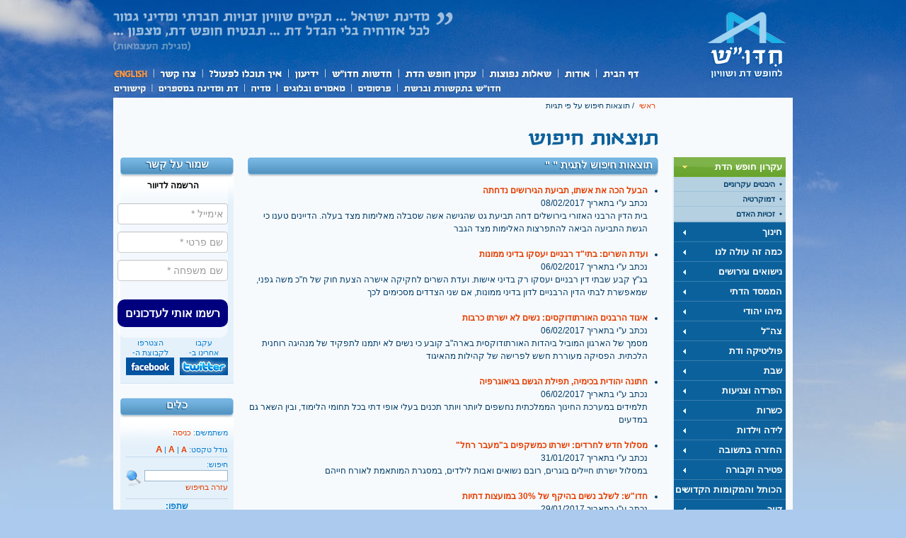

--- FILE ---
content_type: text/html; charset=utf-8
request_url: https://hiddush.org.il/Tags.aspx?tag=%20&p=27
body_size: 100832
content:

<!DOCTYPE html PUBLIC "-//W3C//DTD XHTML 1.0 Transitional//EN" "http://www.w3.org/TR/xhtml1/DTD/xhtml1-transitional.dtd">
<html xmlns="http://www.w3.org/1999/xhtml">
<head><title>
	חדו&quot;ש
</title><meta http-equiv="Content-Type" content="text/html; charset=utf-8"><meta http-equiv="CACHE-CONTROL" content="Public"><meta id="_ctl0_metaExpire" http-equiv="EXPIRES" content="יום ה, 22 ינו 2026 20:32:31 GMT"><link id="_ctl0_styles1" rel="stylesheet" type="text/css" href="styles/hiddush-he.css" /><link id="_ctl0_styles2" rel="alternate stylesheet" type="text/css" title="medium" href="styles/hiddush-he-m.css" /><link id="_ctl0_styles3" rel="alternate stylesheet" type="text/css" title="large" href="styles/hiddush-he-l.css" /><link id="_ctl0_fcImg" rel="image_src" href="//hiddush.org.il/images/hiddush-logo-white-bg-100x77.gif" /><link id="_ctl0_styles5" rel="stylesheet" type="text/css" href="styles/start/jquery-ui-1.7.2.custom.css" /><link id="_ctl0_styles6" rel="stylesheet" type="text/css" href="styles/audioplayer-he.css" />

    <script type="text/javascript" src="scripts/jquery.tools.min.js"></script>

    <script type="text/javascript" src="scripts/jcarousellite_1.0.1c4.js"></script>

    <script type="text/javascript" src="scripts/jquery.youtubeplaylist.js"></script>

    <script type="text/javascript" src="scripts/jquery.msAccordion.compressed.js"></script>

    <script type="text/javascript" src="scripts/jquery-ui-1.7.2.custom.min.js"></script>

    <script type="text/javascript" src="scripts/styleswitcher.js"></script>
    <script type="text/javascript" src="scripts/hiddush.js"></script>

    <!--script type="text/javascript" src="http://getfirebug.com/releases/lite/1.2/firebug-lite-compressed.js"></script-->
    <!--[if lte IE 7]>
    <script type="text/javascript" src="scripts/DD_belatedPNG_0.0.8a-min.js"></script>
    <script type="text/javascript">
    DD_belatedPNG.fix('.png_bg');
    </script>
    <![endif]-->
    
    
    <style type="text/css">
        .adminMenuItem
        {
            padding-top: 5px;
            padding-bottom: 5px;
        }
        .adminMenuItem table
        {
            /*background-color: White;*/
        }
        .adminMenuItem td
        {
            background-color: Black;
            padding: 5px;
        }
        .adminMenuItem a:link
        {
            color: White;
        }
        .adminMenuItem a:active
        {
            color: White;
        }
        .adminMenuItem a:visited
        {
            color: White;
        }
        .adminMenuItem a:hover
        {
            color: Red;
        }
        /*MODAL STYLES START*/
        .olbgD
        {
            background-color: #000000;
        }
        .olcgD
        {
            background-color: #000000;
            text-align: center;
        }
        .olfgD
        {
            background-color: #ffffff;
            text-align: center;
        }
        .olcapD
        {
            font-weight: bold;
            color: #ffffff;
        }
        .olcloD
        {
            color: #bbddff;
            font-weight: bold;
        }
        .oltxtD
        {
            color: #000000;
        }
        /*MODAL STYLES END*/
    </style>
    <script type="text/javascript">$(function() {$("#side-menu").accordion({event: "mouseover",autoHeight: false,active: false});});</script><script type="text/javascript">$(function() {$("#faq").msAccordion({defaultid:-1, vertical:true}); });</script><script type="text/javascript">$(function() {$('.embed-button a').click(function() {$('.embed-cont').animate({opacity: 'toggle',height: 'toggle'}, 500, function() {if($('.embed-cont').css('display')=='block'){$('.embed-code').select();}$('.embed-button a').blur();});});});</script>
    
    <script type="text/javascript" src="Scripts/modal/overlibmws.js"></script>
    <script type="text/javascript" src="Scripts/modal/overlibmws_modal.js"></script>
    <script type="text/javascript" src="Scripts/modal/overlibmws_shadow.js"></script>
    <script type="text/javascript">
        function myDialogBox(message, caption) {
            var message = '<div style="padding: 10px;"><b>'
                    + caption
                    + '</b><hr style="display: block;" />'
                    + message
                    + '<br /><br /><input type="submit" onclick="cClick();return false;" value=" סגור "></div>';

            overlib(message, STICKY, caption, 'A STICKY', CLOSECLICK, CAPTIONPADDING, 4, TEXTPADDING, 10, BGCLASS, 'olbgD',
              CGCLASS, 'olcgD', CAPTIONFONTCLASS, 'olcapD', CLOSEFONTCLASS, 'olcloD',
              FGCLASS, 'olfgD', TEXTFONTCLASS, 'oltxtD',
              SHADOW, SHADOWCOLOR, '#113377', SHADOWOPACITY, 40,
              WRAP, STICKY, MODAL, MIDX, 0, MIDY, 0);
        }

        function doDelete(id) {
            window.open("backoffice/DeleteSigner.aspx?id=" + id, "delete", "width=1,height=1,top=-100,left=-100,toolbars=no");
        }
    </script>

</head>
<body>
    <form method="post" action="./Tags.aspx?tag=+&amp;p=27" language="javascript" onkeypress="javascript:return WebForm_FireDefaultButton(event, '_ctl0_btnSearch')" id="aspnetForm">
<div class="aspNetHidden">
<input type="hidden" name="__EVENTTARGET" id="__EVENTTARGET" value="" />
<input type="hidden" name="__EVENTARGUMENT" id="__EVENTARGUMENT" value="" />
<input type="hidden" name="__VIEWSTATE" id="__VIEWSTATE" value="/[base64]/Xl9eV16TXqV/[base64]/[base64]/[base64]/[base64]/[base64]/XkNeqX9eQ16nXqteVX9eq15HXmdei16pf15TXkteZ16jXldep15nXnV/[base64]/Xkdeq15nXk1/XqNeR16DXmdeZ151f15nXoteh16fXlV/[base64]/XlNeo15HXoNeZ151f15TXkNeV16jXqteV15PXlden16HXmdedX9eg16nXmdedX9ec15Bf15nXqdeo16rXlV/[base64]/Xkdeb15nXnteZ15Rf16rXpNeZ15zXql/XlNeS16nXnV/[base64]/XnNeX16jXk9eZ151f15nXqdeo16rXlV/Xm9ee16nXp9ek15nXnV/[base64]/[base64]/[base64]/igJNf15zXkF/[base64]/Xl9eo15PXmdedX9eg16LXpteo15Vf15vXqdeU16TXkteZ16DXlV/[base64]/Xl9eo15PXmV/XqteQ15XXoNeV16pf15PXqNeb15nXnV/[base64]/[base64]/XqdeS15nXkF/[base64]/[base64]/XqNeR16DXmdedX9ee15XXodee15vXmdedX9eg16TXodec15nXnV/[base64]/dGFnPSUyMCZwPTAiID4xPC9hPjxhIGhyZWY9IlRhZ3MuYXNweD90YWc9JTIwJnA9MSIgPjI8L2E+PGEgaHJlZj0iVGFncy5hc3B4P3RhZz0lMjAmcD0yIiA+MzwvYT48YSBocmVmPSJUYWdzLmFzcHg/dGFnPSUyMCZwPTMiID40PC9hPjxhIGhyZWY9IlRhZ3MuYXNweD90YWc9JTIwJnA9NCIgPjU8L2E+PGEgaHJlZj0iVGFncy5hc3B4P3RhZz0lMjAmcD01IiA+NjwvYT48YSBocmVmPSJUYWdzLmFzcHg/dGFnPSUyMCZwPTYiID43PC9hPjxhIGhyZWY9IlRhZ3MuYXNweD90YWc9JTIwJnA9NyIgPjg8L2E+PGEgaHJlZj0iVGFncy5hc3B4P3RhZz0lMjAmcD04IiA+OTwvYT48YSBocmVmPSJUYWdzLmFzcHg/dGFnPSUyMCZwPTkiID4xMDwvYT48YSBocmVmPSJUYWdzLmFzcHg/dGFnPSUyMCZwPTEwIiA+MTE8L2E+PGEgaHJlZj0iVGFncy5hc3B4P3RhZz0lMjAmcD0xMSIgPjEyPC9hPjxhIGhyZWY9IlRhZ3MuYXNweD90YWc9JTIwJnA9MTIiID4xMzwvYT48YSBocmVmPSJUYWdzLmFzcHg/dGFnPSUyMCZwPTEzIiA+MTQ8L2E+PGEgaHJlZj0iVGFncy5hc3B4P3RhZz0lMjAmcD0xNCIgPjE1PC9hPjxhIGhyZWY9IlRhZ3MuYXNweD90YWc9JTIwJnA9MTUiID4xNjwvYT48YSBocmVmPSJUYWdzLmFzcHg/dGFnPSUyMCZwPTE2IiA+MTc8L2E+PGEgaHJlZj0iVGFncy5hc3B4P3RhZz0lMjAmcD0xNyIgPjE4PC9hPjxhIGhyZWY9IlRhZ3MuYXNweD90YWc9JTIwJnA9MTgiID4xOTwvYT48YSBocmVmPSJUYWdzLmFzcHg/dGFnPSUyMCZwPTE5IiA+MjA8L2E+PGEgaHJlZj0iVGFncy5hc3B4P3RhZz0lMjAmcD0yMCIgPjIxPC9hPjxhIGhyZWY9IlRhZ3MuYXNweD90YWc9JTIwJnA9MjEiID4yMjwvYT48YSBocmVmPSJUYWdzLmFzcHg/dGFnPSUyMCZwPTIyIiA+MjM8L2E+PGEgaHJlZj0iVGFncy5hc3B4P3RhZz0lMjAmcD0yMyIgPjI0PC9hPjxhIGhyZWY9IlRhZ3MuYXNweD90YWc9JTIwJnA9MjQiID4yNTwvYT48YSBocmVmPSJUYWdzLmFzcHg/[base64]/dGFnPSUyMCZwPTMwIiA+MzE8L2E+PGEgaHJlZj0iVGFncy5hc3B4P3RhZz0lMjAmcD0zMSIgPjMyPC9hPjxhIGhyZWY9IlRhZ3MuYXNweD90YWc9JTIwJnA9MzIiID4zMzwvYT48YSBocmVmPSJUYWdzLmFzcHg/dGFnPSUyMCZwPTMzIiA+MzQ8L2E+PGEgaHJlZj0iVGFncy5hc3B4P3RhZz0lMjAmcD0zNCIgPjM1PC9hPjxhIGhyZWY9IlRhZ3MuYXNweD90YWc9JTIwJnA9MzUiID4zNjwvYT48YSBocmVmPSJUYWdzLmFzcHg/dGFnPSUyMCZwPTM2IiA+Mzc8L2E+PGEgaHJlZj0iVGFncy5hc3B4P3RhZz0lMjAmcD0zNyIgPjM4PC9hPjxhIGhyZWY9IlRhZ3MuYXNweD90YWc9JTIwJnA9MzgiID4zOTwvYT48YSBocmVmPSJUYWdzLmFzcHg/dGFnPSUyMCZwPTM5IiA+NDA8L2E+PGEgaHJlZj0iVGFncy5hc3B4P3RhZz0lMjAmcD00MCIgPjQxPC9hPjxhIGhyZWY9IlRhZ3MuYXNweD90YWc9JTIwJnA9NDEiID40MjwvYT48YSBocmVmPSJUYWdzLmFzcHg/dGFnPSUyMCZwPTQyIiA+NDM8L2E+PGEgaHJlZj0iVGFncy5hc3B4P3RhZz0lMjAmcD00MyIgPjQ0PC9hPjxhIGhyZWY9IlRhZ3MuYXNweD90YWc9JTIwJnA9NDQiID40NTwvYT48YSBocmVmPSJUYWdzLmFzcHg/dGFnPSUyMCZwPTQ1IiA+NDY8L2E+PGEgaHJlZj0iVGFncy5hc3B4P3RhZz0lMjAmcD00NiIgPjQ3PC9hPjxhIGhyZWY9IlRhZ3MuYXNweD90YWc9JTIwJnA9NDciID40ODwvYT48YSBocmVmPSJUYWdzLmFzcHg/dGFnPSUyMCZwPTQ4IiA+NDk8L2E+PGEgaHJlZj0iVGFncy5hc3B4P3RhZz0lMjAmcD00OSIgPjUwPC9hPjxhIGhyZWY9IlRhZ3MuYXNweD90YWc9JTIwJnA9NTAiID41MTwvYT48YSBocmVmPSJUYWdzLmFzcHg/dGFnPSUyMCZwPTUxIiA+NTI8L2E+PGEgaHJlZj0iVGFncy5hc3B4P3RhZz0lMjAmcD01MiIgPjUzPC9hPjxhIGhyZWY9IlRhZ3MuYXNweD90YWc9JTIwJnA9NTMiID41NDwvYT48YSBocmVmPSJUYWdzLmFzcHg/dGFnPSUyMCZwPTU0IiA+NTU8L2E+PGEgaHJlZj0iVGFncy5hc3B4P3RhZz0lMjAmcD01NSIgPjU2PC9hPjxhIGhyZWY9IlRhZ3MuYXNweD90YWc9JTIwJnA9NTYiID41NzwvYT48YSBocmVmPSJUYWdzLmFzcHg/dGFnPSUyMCZwPTU3IiA+NTg8L2E+PGEgaHJlZj0iVGFncy5hc3B4P3RhZz0lMjAmcD01OCIgPjU5PC9hPjxhIGhyZWY9IlRhZ3MuYXNweD90YWc9JTIwJnA9NTkiID42MDwvYT48YSBocmVmPSJUYWdzLmFzcHg/dGFnPSUyMCZwPTYwIiA+NjE8L2E+PGEgaHJlZj0iVGFncy5hc3B4P3RhZz0lMjAmcD02MSIgPjYyPC9hPjxhIGhyZWY9IlRhZ3MuYXNweD90YWc9JTIwJnA9NjIiID42MzwvYT48YSBocmVmPSJUYWdzLmFzcHg/dGFnPSUyMCZwPTYzIiA+NjQ8L2E+PGEgaHJlZj0iVGFncy5hc3B4P3RhZz0lMjAmcD02NCIgPjY1PC9hPjxhIGhyZWY9IlRhZ3MuYXNweD90YWc9JTIwJnA9NjUiID42NjwvYT48YSBocmVmPSJUYWdzLmFzcHg/dGFnPSUyMCZwPTY2IiA+Njc8L2E+PGEgaHJlZj0iVGFncy5hc3B4P3RhZz0lMjAmcD02NyIgPjY4PC9hPjxhIGhyZWY9IlRhZ3MuYXNweD90YWc9JTIwJnA9NjgiID42OTwvYT48YSBocmVmPSJUYWdzLmFzcHg/dGFnPSUyMCZwPTY5IiA+NzA8L2E+PGEgaHJlZj0iVGFncy5hc3B4P3RhZz0lMjAmcD03MCIgPjcxPC9hPjxhIGhyZWY9IlRhZ3MuYXNweD90YWc9JTIwJnA9NzEiID43MjwvYT48YSBocmVmPSJUYWdzLmFzcHg/dGFnPSUyMCZwPTcyIiA+NzM8L2E+PGEgaHJlZj0iVGFncy5hc3B4P3RhZz0lMjAmcD03MyIgPjc0PC9hPjxhIGhyZWY9IlRhZ3MuYXNweD90YWc9JTIwJnA9NzQiID43NTwvYT48YSBocmVmPSJUYWdzLmFzcHg/dGFnPSUyMCZwPTc1IiA+NzY8L2E+PGEgaHJlZj0iVGFncy5hc3B4P3RhZz0lMjAmcD03NiIgPjc3PC9hPjxhIGhyZWY9IlRhZ3MuYXNweD90YWc9JTIwJnA9NzciID43ODwvYT48YSBocmVmPSJUYWdzLmFzcHg/dGFnPSUyMCZwPTc4IiA+Nzk8L2E+PGEgaHJlZj0iVGFncy5hc3B4P3RhZz0lMjAmcD03OSIgPjgwPC9hPjxhIGhyZWY9IlRhZ3MuYXNweD90YWc9JTIwJnA9ODAiID44MTwvYT48YSBocmVmPSJUYWdzLmFzcHg/dGFnPSUyMCZwPTgxIiA+ODI8L2E+PGEgaHJlZj0iVGFncy5hc3B4P3RhZz0lMjAmcD04MiIgPjgzPC9hPjxhIGhyZWY9IlRhZ3MuYXNweD90YWc9JTIwJnA9ODMiID44NDwvYT48YSBocmVmPSJUYWdzLmFzcHg/dGFnPSUyMCZwPTg0IiA+ODU8L2E+PGEgaHJlZj0iVGFncy5hc3B4P3RhZz0lMjAmcD04NSIgPjg2PC9hPjxhIGhyZWY9IlRhZ3MuYXNweD90YWc9JTIwJnA9ODYiID44NzwvYT48YSBocmVmPSJUYWdzLmFzcHg/dGFnPSUyMCZwPTg3IiA+ODg8L2E+PGEgaHJlZj0iVGFncy5hc3B4P3RhZz0lMjAmcD04OCIgPjg5PC9hPjxhIGhyZWY9IlRhZ3MuYXNweD90YWc9JTIwJnA9ODkiID45MDwvYT48YSBocmVmPSJUYWdzLmFzcHg/dGFnPSUyMCZwPTkwIiA+OTE8L2E+PGEgaHJlZj0iVGFncy5hc3B4P3RhZz0lMjAmcD05MSIgPjkyPC9hPjxhIGhyZWY9IlRhZ3MuYXNweD90YWc9JTIwJnA9OTIiID45MzwvYT48YSBocmVmPSJUYWdzLmFzcHg/dGFnPSUyMCZwPTkzIiA+OTQ8L2E+PGEgaHJlZj0iVGFncy5hc3B4P3RhZz0lMjAmcD05NCIgPjk1PC9hPjxhIGhyZWY9IlRhZ3MuYXNweD90YWc9JTIwJnA9OTUiID45NjwvYT48YSBocmVmPSJUYWdzLmFzcHg/dGFnPSUyMCZwPTk2IiA+OTc8L2E+PGEgaHJlZj0iVGFncy5hc3B4P3RhZz0lMjAmcD05NyIgPjk4PC9hPjxhIGhyZWY9IlRhZ3MuYXNweD90YWc9JTIwJnA9OTgiID45OTwvYT48YSBocmVmPSJUYWdzLmFzcHg/[base64]/[base64]/Xl9eV16TXqV/[base64]" />
</div>

<script type="text/javascript">
<!--
var theForm = document.forms['aspnetForm'];
if (!theForm) {
    theForm = document.aspnetForm;
}
function __doPostBack(eventTarget, eventArgument) {
    if (!theForm.onsubmit || (theForm.onsubmit() != false)) {
        theForm.__EVENTTARGET.value = eventTarget;
        theForm.__EVENTARGUMENT.value = eventArgument;
        theForm.submit();
    }
}
// -->
</script>


<script src="/WebResource.axd?d=dIhr-fjc6huwlp6by-xVk08CaANFR7Z_oyr7zkBV2dNz6B-nzSoL1htwz0nO8aSH4IsJ2-y3upwkkq0ASZp0M8wGZGxuEUwtPnK890_rIWk1&amp;t=637823437837077270" type="text/javascript"></script>


<script src="/ScriptResource.axd?d=VESNMwbsauxZ8nBNDPLepvhp06_oTNW0PQsyazb4LhxYOVUraecprL6-aX01fFwAKbQKZrHq4h5YofqWJQuLR1InYk3y_d3sWABY3lZ5cjXQuVueF7VGUG4cjFfD479T7Fua22RfxKPMZM1ZeHvZzGXRO8i46t2buDLXdfwQPVo1&amp;t=ffffffffaa493ab8" type="text/javascript"></script>
<script src="/WebResource.axd?d=WLIgHaZ3NTlXl_kRtHY12_lj_gTdpSb_ww8RtTKpf3bC7s4_3P-HoFNAXaN_1Rtk3oLl15s112GbTdBRglyzNl6nDMEkwQ0TxvjoAOfcp1Q1&amp;t=637823437837077270" type="text/javascript"></script>
<div class="aspNetHidden">

	<input type="hidden" name="__VIEWSTATEGENERATOR" id="__VIEWSTATEGENERATOR" value="F615516D" />
	<input type="hidden" name="__SCROLLPOSITIONX" id="__SCROLLPOSITIONX" value="0" />
	<input type="hidden" name="__SCROLLPOSITIONY" id="__SCROLLPOSITIONY" value="0" />
</div>
    

    <a name="top" id="top"></a>
    <div id="wrapper">
        <div id="header">
            <div id="logo">
                <a href="https://www.hiddush.org.il/" id="_ctl0_homeLink" title="לדף הבית">לדף הבית</a></div>
            <div id="quote-top" class="png_bg">
                &quot;The State of Israel ... will ensure complete equality of social and political
                rights of all its inhabitants irrespective of religion ... it will guarantee freedom
                of religion and conscience.&quot; - May 1948)</div>
            <!-- main navigation -->
            <div id="nav">
                <ul>
                    <li id="nav-home"><a href="https://www.hiddush.org.il/" id="_ctl0_menuMain1">דף הבית</a></li>
                    <li id="nav-about"><a href="about.aspx" id="_ctl0_menuMain2">אודות</a>
                        <ul id="_ctl0_menuAbout">
                        <li><a href="aboutsub.aspx?aid=1154">מהי חדו"ש?</a></li><li><a href="aboutsub.aspx?aid=1204">קורות חיים</a></li></ul>
                    </li>
                    <li id="nav-faq"><a href="faq.aspx?aid=1276" id="_ctl0_menuMain3">שאלות נפוצות</a>
                        <ul id="_ctl0_menuFaq">
                        <li><a href="faq.aspx?aid=1276">שאלות על חדו"ש</a></li><li><a href="faq.aspx?aid=1366">שאלות בנושא חופש דת</a></li><li><a href="faq.aspx?aid=1513">שאלות בנושא השוויון בנטל</a></li></ul>
                    </li>
                    <li id="nav-freedom"><a href="ערוץ-1-0-עקרון_חופש_הדת.aspx" id="_ctl0_menuMain4">עקרון חופש
                        הדת</a>
                        <ul id="_ctl0_menuFreedom">
                        <li><a href="תתערוץ-4-0-היבטים_עקרוניים.aspx">היבטים עקרוניים</a></li><li><a href="תתערוץ-6-0-דמוקרטיה.aspx">דמוקרטיה</a></li><li><a href="תתערוץ-5-0-זכויות_האדם.aspx">זכויות האדם</a></li></ul>
                    </li>
                    <li id="nav-news"><a href="whatsnew.aspx" id="_ctl0_menuMain5">חדשות חדו''ש</a>
                        <ul id="_ctl0_menuWhatsNew">
                        <li><a href="WhatsNewsub.aspx?aid=1281">פעולות חדו"ש</a></li><li><a href="WhatsNewsub.aspx?aid=1284">סיפורים עם חדו"ש</a></li><li><a href="WhatsNewsub.aspx?aid=1491">עמדות חדו"ש</a></li></ul>
                    </li>
                    <li id="nav-newsletter"><a href="http://hosted.verticalresponse.com/577764/c559a9c6a4/TEST/TEST/" id="_ctl0_menuMain6" target="_blank">ידיעון</a>
                        <ul>
                            <li><a href="http://hosted.verticalresponse.com/577764/c559a9c6a4/TEST/TEST/" id="_ctl0_menuMain6a" target="_blank">הידיעון האחרון</a></li>
                            <li><a href="Newsletters.aspx" id="_ctl0_menuMain6b">ארכיון ידיעונים</a></li>
                        </ul>
                    </li>
                    <li id="nav-action"><a href="actions.aspx" id="_ctl0_menuMain7">איך תוכל לפעול?</a>
                        <ul id="_ctl0_menuActions">
                        <li><a href="ActionAct.aspx">הביעו את עמדתכם</a></li><li><a href="ActionDonate.aspx">תרמו לחדו"ש</a></li><li><a href="ActionVolunteer.aspx">התנדבו</a></li><li><a href="ActionWidget.aspx">התקנת ה-widget של חדו"ש</a></li><li><a href="ActionBlogers.aspx">בלוגרים תומכי חדו''ש</a></li><li><a href="ActionTell.aspx">ספרו את סיפורכם / הביעו את דעתכם</a></li><li><a href="ActionPetitions.aspx">עצומות</a></li><li><a href="ActionHazon.aspx">חתמו על החזון</a></li><li><a href="ActionSend.aspx">שלחו לחבריכם</a></li></ul>
                    </li>
                    <li id="nav-contact"><a href="contact.aspx" id="_ctl0_menuMain8">צור קשר</a></li>
                    <li id="nav-english"><a href="https://hiddush.org/" id="_ctl0_menuMain9">English</a></li>
                </ul>
            </div>
            <!-- sub menu -->
            <div id="sub-nav">
                <ul>
                    <li id="sub-nav-press"><a href="press.aspx" id="_ctl0_menuSubMain1">חדו"ש בתקשורת
                        וברשת</a>
                        <ul>
                            <li><a href="press.aspx" id="_ctl0_menuSubMain1a">חדו"ש בתקשורת</a></li>
                            <li><a href="forum.aspx">הפורומים של חדו"ש</a></li>
                            <li><a href="http://www.facebook.com/hiddush.org.il" target="_blank">חדו"ש בפייסבוק</a></li>
                            <li><a href="http://twitter.com/hiddush" target="_blank">חדו"ש בטוויטר</a></li>
                        </ul>        
                    </li>
                    <li id="sub-nav-publications"><a href="pubs.aspx" id="_ctl0_menuSubMain2">פרסומים</a>
                        <ul id="_ctl0_menuPubs">
                        <li><a href="pubssub.aspx?aid=1205">דוחות חדו"ש</a></li><li><a href="pubssub.aspx?aid=1466">מדד הדת והמדינה</a></li></ul>
                    </li>
                    <li id="sub-nav-articles"><a href="blogs.aspx" id="_ctl0_menuSubMain3">מאמרים
                        ובלוגים</a>
                        <ul id="_ctl0_menuBlogs">
                        <li><a href="blog.aspx?aid=1192">הבלוג של אורי רגב</a></li><li><a href="blog.aspx?aid=1519">מכתבים לחדו"ש</a></li><li><a href="http://blogs.haaretz.co.il/shaharilan" target="_blank">משגיח כשרות</a></li><li><a href="BlogsArticles.aspx">מאמרים</a></li><li><a href="BlogsPosts.aspx">פוסטים</a></li><li><a href="LinksBlogs.aspx">בלוגרים תומכי חדו"ש</a></li></ul>
                    </li>
                    <li id="sub-nav-media"><a href="Media.aspx" id="_ctl0_menuSubMain4">מדיה</a>
                        <ul>
                            <li><a href="MediaGallery.aspx" id="_ctl0_menuSubMain4a">גלריות</a></li>
                            <li><a href="MediaVideo.aspx" id="_ctl0_menuSubMain4b">וידאו</a></li>
                            <li><a href="MediaAudio.aspx" id="_ctl0_menuSubMain4c">אודיו</a></li>
                        </ul>
                    </li>
                    <li id="sub-nav-figures"><a href="MediaData.aspx" id="_ctl0_menuSubMain5">דת
                        ומדינה במספרים</a></li>
                    <li id="sub-nav-links"><a href="links.aspx" id="_ctl0_menuSubMain6">קישורים</a>
                        <ul id="_ctl0_menuLinks">
                        <li><a href="linkssub.aspx?aid=1306">חופש דת ושוויון בנטל</a></li><li><a href="linkssub.aspx?aid=1494">יהדות</a></li><li><a href="linkssub.aspx?aid=1305">תקשורת</a></li><li><a href="linkssub.aspx?aid=1307">ממשל</a></li><li><a href="linkssub.aspx?aid=1450">מפלגות וחברי כנסת</a></li><li><a href="linkssub.aspx?aid=1496">הממסד הדתי</a></li><li><a href="linkssub.aspx?aid=1498">מחקר</a></li></ul>
                    </li>
                </ul>
            </div>
        </div>
        
    



    <!-- Home Page Top Strip Start -->
    <div id="content-cont">
        <!-- header start-->
        <div id="page-header">
            <div id="breadcrumbs">
                <a href="https://www.hiddush.org.il/">ראשי</a> / תוצאות חיפוש על פי תגיות</div>
            <!--h2>אפליה עדתית</h2-->
            <div id="h1-cont">
                <img src="images/h1s/results.gif" width="290" height="30" alt="תוצאות חיפוש על פי תגיות" title="" /></div>
        </div>
        <!-- header end -->
        
<!-- Left Sidebar -->
<div id="left-sidebar">
    <!-- Blog -->
	
    <!-- BackStory -->
    
    <!-- Contact -->
    <div class="sidebar-box">
        <h3>
            שמור על קשר</h3>
        <div class="pad smalltext">
            


<!-- AT Popup 2024 BEGIN News letter ENG -->
<link href="//cdn-media.web-view.net/popups/style/v1/main_combined-rtl.css?v=2.0.8831.35016" rel="stylesheet" type="text/css" />
<div id="_atPopupSU" class="shown"><div class="bl-template row-fluid bl-content-removable popup-dir-rtl" id="template-body" data-page-width="550" data-new-from-template="false">
<!-- BEGIN TEMPLATE OUTER -->
<div class="bl-template-main-wrapper span12" id="bl_0" valign="top">
<!-- BEGIN TEMPLATE MARGIN (Outside Margin - Padding) -->
<div class="bl-template-margin span12" id="bl_1" valign="top">
<!-- BEGIN TEMPLATE WRAPPER (Background) -->
<div class="template-main-table bl-template-background span12" id="bl_2" valign="top">
<!-- BEGIN TEMPLATE CONTAINER (Border, Inner Padding) -->
<div class="bl-template-border span12" id="bl_3" valign="top">
<!-- BEGIN ZONES CONTAINER -->
<!--zone-marked-->
<div class="bl-zone bl-zone-dropable bl-zone-body row-fluid" id="bl_4" style="margin-top: 0px !important; background-color: transparent;" name="BodyZone" valign="top" height="">
<div class="bl-block bl-block-signupimagepage" id="bl_5" blocktype="signupimagepage" name="signupimagepage" style="width: 150px;"><div class="bl-block-content" contenteditable="false">
<div>
<div class="bl-block-content-table bl-block-dir-rtl span12">
<div class="bl-block-content-row bl-block-content-first-row bl-block-content-last-row span12" style="" data-bi="">
<div class="bl-block-content-row-inner span12" style="padding: 24px;"><div class="bl-block-content-column bl-block-content-new-column span12"><div class="bl-padding-columns bl-content-wrapper span12">
<div class="bl-signup-container block-align-right bk-image span6" at-form-width="6" style="border-color: #0000bf; padding: 23px; border-style: solid; border-width: 1px; border-radius: 12px; background-color: rgba(255, 255, 255, 0.498);" data-bi="url(https://cdn-media.web-view.net/i/xzxa3wsdsuac/logohiddush_uri(1).jpeg)">
<div class="bl-block-content-item bl-block-content-item-text bl-block-content-item-title" data-gramm="false">
	<div style="text-align: center;"><span style="font-size:12px;">
		<span style="color:#000000;"><b>הרשמה לדיוור</b></font></span></span>
	</div>
</div>


<div class="bl-block-content-item bl-block-content-item-signupfieldpage bl-content-item-unremovable fields-right" style="text-align: center; margin-bottom: 16px; " data-is-auto-fill="true">
	<input type="text" maxlength="50" class="signup-field span12 first-input" readonly="readonly" data-field-type="email" data-field-source="Email" data-mandatory="true" placeholder="אימייל *" data-field-validation-msg="הערך שהוכנס בשדה זה אינו תקין" data-hidden="false" data-custom-values="" data-input-type="text" data-field-validation-empty-msg="שדה חובה" data-tag="undefined">
	<input type="text" maxlength="50" class="signup-field span12" readonly="readonly" data-field-type="text" data-field-source="FirstName" data-mandatory="true" placeholder="שם פרטי *" data-field-validation-msg="הערך שהוכנס בשדה זה אינו תקין" data-hidden="false" data-custom-values="" data-input-type="text" data-field-validation-empty-msg="שדה חובה" data-tag="undefined">
	<input type="text" maxlength="50" class="signup-field span12" readonly="readonly" data-field-type="text" data-field-source="LastName" data-mandatory="true" placeholder="שם משפחה *" data-field-validation-msg="הערך שהוכנס בשדה זה אינו תקין" data-hidden="false" data-custom-values="" data-input-type="text" data-field-validation-empty-msg="שדה חובה" data-tag="undefined">
<div class="confirm-emails hidden" data-field-validation-msg="נא לאשר כדי לקבל דיוור" style="font-family: Arial;">
<div class="checkbox">
<label style="cursor: auto;">
<input type="checkbox" disabled="disabled"><label class="confirm-label dir-label" style="font-family: Arial; cursor: auto; font-size: 16px; text-align: right;">אני מאשר לקבל דיוור</label></label></div>
</div><div class="hidden confirm-terms" data-field-validation-msg="יש לאשר את תנאי השימוש" style="font-family: Arial;">
<div class="checkbox">
<label style="cursor: auto;">
<input type="checkbox" disabled="disabled"><label class="confirm-label dir-label" style="font-family: Arial; cursor: auto; font-size: 16px; text-align: right;">קראתי ואישרתי את תנאי השימוש</label></label></div>
</div></div>
<div class="bl-padding-columns bl-content-wrapper-columns" style="text-align: center; ">
<div class="bl-block-button-content-wrapper" style="border-radius: 10px; background-color: #00007f; display: block;">
<div class="bl-block-button-content-item-wrapper" style="font-size: 16px; padding-top: 10px; padding-right: 10px; padding-bottom: 10px; padding-left: 10px; ">
<div class="bl-block-content-item bl-block-content-item-button bl-content-item-unremovable" style="min-width: 1px; min-height: 16px; display: block; text-align: center; text-decoration: none;" data-gramm="false"><span style="font-size:16px;"><font color="#ffffff"><b>רשמו אותי לעדכונים</b></font></span></div>
</div>
</div>
</div>
</div>
</div></div></div>
</div>
</div>
</div>
</div></div>
</div>
<!-- END ZONES CONTAINER -->
</div>
<!-- END TEMPLATE CONTAINER -->
</div>
<!-- END TEMPLATE WRAPPER -->
</div>
<!-- END TEMPLATE MARGIN -->
</div>
<!-- END TEMPLATE OUTER -->
</div></div>


<script type='text/javascript'>
(function () {
var _atpopq = window._atpopq || (window._atpopq = []);
window._atpopobj = {};
if (!_atpopq.loaded) {
var v = Math.floor((Math.random() * 1000000) + 1);
var atpopjs = document.createElement('script');
atpopjs.type = 'text/javascript';
atpopjs.async = true;
atpopjs.src = '//cdn-media.web-view.net/popups/lib/v1/loader.min.js?v=' + v;
var s = document.getElementsByTagName('script')[0];
s.parentNode.insertBefore(atpopjs, s);
_atpopq.loaded = true;
}
_atpopq.push(['UserId', 'xzxa3wsdsuac']);
_atpopq.push(['PopupId', 'zxztjdsdh8']);
_atpopq.push(['IsraelCode', '104']);
_atpopq.push(['CountryCode', '104']);
_atpopq.push(['IsEmbed', true]);
_atpopq.push(['IgnoreMainCss', true]);
_atpopq.push(['OnEventCallback', 'handleATPopupEvent']);
})();
</script>
<script type="text/javascript">
//Sample event handler function
function handleATPopupEvent(ev,args){
switch(ev){
case 'display':
//Do this when the popup is displayed
break;
case 'close':
//Do this when the popup gets closed by the user
break;
case 'submit':
//Do this when popup gets submitted and the user doesn't get redirected to a URL
break;
}
}
</script>
<style>
#_atPopupSU .bl-template.row-fluid [class*="span"], #_atPopupSU .bl-template.row-fluid [class*="span"] {
	float:left;
}
#_atPopupSU .bl-template.popup-dir-rtl .bl-block-content-row-inner, #_atPopupSU .bl-template.popup-dir-rtl .bl-content-wrapper, #_atPopupSU .bl-template.popup-dir-rtl .bl-block-dir-rtl .bl-block-content-item {
	
}

.bl-block-content-row-inner { padding:0 !important; }
.bl-signup-container { padding:0 !important; padding-bottom:15px !important; width:156px !important; border-width:0px !important; }
.bl-block-content-item {  }
.bl-block-content-item input { margin-bottom:3 !important; 
				font-size: 13px; height: 30px; line-height: 12px; font-family: Arial; margin-bottom: 10px; }
</style>
<!-- AT Popup END -->


            <div id="social-follow">
                <div id="facebook" class="transimg">
                    הצטרפו<br />
                    לקבוצת ה-<br />
                    <a href="http://www.facebook.com/hiddush.org.il" target="_blank"><img
                        src="images/social/facebook-logo.gif" width="68" height="25" alt="Facebook logo"
                        title="" /></a></div>
                <div id="twitter" class="transimg">
                    עקבו<br />
                    אחרינו ב-<br />
                    <a href="https://twitter.com/prhidduishorg1" target="_blank"><img src="images/social/twitter-logo.gif"
                        width="68" height="25" alt="Twitter logo" title="" /></a></div>
            </div>
        </div>
    </div>
    <!-- Tools -->
    <div class="sidebar-box">
        <h3>
            כלים</h3>
        <div class="pad smalltext">
            <!-- user login & text size -->
            <p>
                <div id="_ctl0_ContentPlaceHolder1_SidebarLeft_pnlNoUser">
	
                    משתמשים: <a href="Login.aspx">כניסה</a> <!-- | <a href="Register.aspx">
                        הרשמה</a>--><br />
                
</div>
                
            </p>
            <div id="changeFont">
                גודל טקסט:
                <a href="javascript:;" onclick="setActiveStyleSheet('large'); this.blur(); return false;"
                    class="font-sel-l" title="טקסט גדול">A</a>
                |
                <a href="javascript:;" onclick="setActiveStyleSheet('medium'); this.blur(); return false;"
                    class="font-sel-m" title="טקסט בינוני">A</a>
                |
                <a href="javascript:;" onclick="setActiveStyleSheet('default'); this.blur(); return false;"
                    class="font-sel-s" title="טקסט קטן">A</a>
            </div>
            <div class="hr">
                <hr />
            </div>
            <!-- search -->
            <div id="search-cont">
                <div language="javascript" onkeypress="javascript:return WebForm_FireDefaultButton(event, &#39;_ctl0_ContentPlaceHolder1_SidebarLeft_SearchSubmit&#39;)">
	
                    <label for="SearchStr">
                        חיפוש:</label><br />
                    <div id="search-btn" style="float: left;">
                        <input type="image" name="_ctl0:ContentPlaceHolder1:SidebarLeft:SearchSubmit" id="_ctl0_ContentPlaceHolder1_SidebarLeft_SearchSubmit" name="SearchSubmit" src="images/page/search-btn.gif" alt="חפש" /></div>
                    <div id="search-box">
                        <input name="_ctl0:ContentPlaceHolder1:SidebarLeft:SearchStr" type="text" id="_ctl0_ContentPlaceHolder1_SidebarLeft_SearchStr" name="SearchStr" style="width:114px;" /></div>
                
</div>
                <a href="http://www.google.co.il/intl/iw/help/basics.html" target="_blank">עזרה בחיפוש</a>
            </div>
            <!-- social links -->
            <div class="hr">
                <hr />
            </div>
            <div id="social-cont">
                <h5 align="center">
                    שתפו:</h5>
                <div id="social-links-cont">
                    <div class="social-link">
                        <a href="MainRss.aspx" target="_blank"><img src="images/social/32x32/rss.png" width="32" height="32" alt="RSS icon"
                            title="עקבו אחרינו ב-RSS" /></a></div>
                    <div class="social-link">
                        <a href="http://twitter.com/home?status=Currently reading https%3a%2f%2fhiddush.org.il%2fTags.aspx%3ftag%3d+%26p%3d27" id="_ctl0_ContentPlaceHolder1_SidebarLeft_linkTW" target="_blank"><img src="images/social/32x32/twitter.png" width="32" height="32" alt="twitter icon"
                            title="שתפו דף זה בטוויטר" /></a></div>
                    <div class="social-link">
                        <a href="http://www.facebook.com/share.php?u=https%3a%2f%2fhiddush.org.il%2fTags.aspx%3ftag%3d+%26p%3d27" id="_ctl0_ContentPlaceHolder1_SidebarLeft_linkFB" target="_blank"><img src="images/social/32x32/facebook.png" width="32" height="32" alt="facebook icon"
                            title="שתפו דף זה בפייסבוק" /></a></div>
                </div>
                <div class="clear">
                    <div style="text-align: center; padding: 10px 0 5px 0;">
                        <!-- AddThis Button BEGIN -->
                        <a class="addthis_button" href="http://www.addthis.com/bookmark.php?v=250&amp;username=xa-4b320c9721835f44">
                            <img src="http://s7.addthis.com/static/btn/v2/lg-share-en.gif" width="125" height="16"
                                alt="Bookmark and Share" style="border: 0" /></a><script type="text/javascript" src="http://s7.addthis.com/js/250/addthis_widget.js#username=xa-4b320c9721835f44"></script>

                        <!-- AddThis Button END -->
                    </div>
                </div>
            </div>
        </div>
    </div>
    <!-- Media -->
	
    <!-- Figures -->
    <div id="_ctl0_ContentPlaceHolder1_SidebarLeft_dataBox" class="sidebar-box">
        <h3>
            נתון</h3>
        <div id="weekly-data">
            <div id="data-ticker">
                <ul id="_ctl0_ContentPlaceHolder1_SidebarLeft_ulData"><li>
<div class="weekly-figure">
40%</div>
<h4 style="height: 45px; overflow: hidden;">
מהגברים החרדים אינם יודעים כלל אנגלית</h4>
<p>
<strong><a href="מאמר-2201-0-נזקי_החינוך_ללא_ליבה.aspx">קראו בהרחבה</a></strong></p>
</li>
<li>
<div class="weekly-figure">
62,500</div>
<h4 style="height: 45px; overflow: hidden;">
תלמידי ישיבות בהסדר דחיית השירות</h4>
<p>
<strong><a href="מאמר-2378-0-כישלון_חוק_טל.aspx">קראו בהרחבה</a></strong></p>
</li>
<li>
<div class="weekly-figure">
2500</div>
<h4 style="height: 45px; overflow: hidden;">
נסיעות הפרדה ביום</h4>
<p>
<strong><a href="מאמר-2386-0-2500_נסיעות_הפרדה_ביום.aspx">קראו בהרחבה</a></strong></p>
</li>
<li>
<div class="weekly-figure">
1 מכל 6</div>
<h4 style="height: 45px; overflow: hidden;">
בני 18 מתגייס לישיבה</h4>
<p>
<strong><a href="מאמר-2506-0-אחד_מכל_שישה.aspx">קראו בהרחבה</a></strong></p>
</li>
</ul>
            </div>
        </div>
    </div>
    <!-- Mashgiach Kashrut  -->
    
    <!-- Weekly photo -->
    
</div>
<!-- Left Sidebar End -->

        <!-- Right Sidebar Start -->
        <div id="right-sidebar">
            
<!-- Side menu Start -->
<div id="_ctl0_ContentPlaceHolder1_SidebarChannels_subMenu" class="sidebar-box-empty">
<div class="menu_list" id="side-channel-menu"><h3><a href="ערוץ-1-0-עקרון_חופש_הדת.aspx">עקרון חופש הדת</a></h3><div class="menu_body"><a  href="תתערוץ-4-0-היבטים_עקרוניים.aspx">היבטים עקרוניים</a><a  href="תתערוץ-6-0-דמוקרטיה.aspx">דמוקרטיה</a><a  href="תתערוץ-5-0-זכויות_האדם.aspx">זכויות האדם</a></div><h3><a href="ערוץ-2-0-חינוך.aspx">חינוך</a></h3><div class="menu_body"><a  href="תתערוץ-8-0-תוכנית_הליבה.aspx">תוכנית הליבה</a><a  href="תתערוץ-10-0-אפליה_עדתית.aspx">אפליה עדתית</a><a  href="תתערוץ-9-0-אפליה_תקציבית.aspx">אפליה תקציבית</a><a  href="תתערוץ-86-0-החינוך_החרדי.aspx">החינוך החרדי</a></div><h3><a href="ערוץ-3-0-כמה_זה_עולה_לנו.aspx">כמה זה עולה לנו</a></h3><div class="menu_body"><a  href="תתערוץ-11-0-קצבאות_הנחות_ומיסים.aspx">קצבאות, הנחות ומיסים</a><a  href="תתערוץ-12-0-תקציבים.aspx">תקציבים</a><a  href="תתערוץ-13-0-תעסוקה.aspx">תעסוקה</a></div><h3><a href="ערוץ-14-0-נישואים_וגירושים.aspx">נישואים וגירושים</a></h3><div class="menu_body"><a  href="תתערוץ-15-0-נישואים_אזרחיים.aspx">נישואים אזרחיים</a><a  href="תתערוץ-20-0-גירושים.aspx">גירושים</a><a  href="תתערוץ-16-0-ברית_הזוגיות.aspx">ברית הזוגיות</a><a  href="תתערוץ-18-0-פסולי_ומנועי_חיתון.aspx">פסולי ומנועי חיתון</a><a  href="תתערוץ-19-0-נישואים_של_בני_אותו_מין.aspx">נישואים של בני אותו מין</a></div><h3><a href="ערוץ-36-0-הממסד_הדתי.aspx">הממסד הדתי</a></h3><div class="menu_body"><a  href="תתערוץ-54-0-המשרד_לשירותי_דת.aspx">המשרד לשירותי דת</a><a  href="תתערוץ-67-0-הרבנות_הראשית.aspx">הרבנות הראשית</a><a  href="תתערוץ-68-0-בתי_הדין_הרבניים.aspx">בתי הדין הרבניים</a></div><h3><a href="ערוץ-37-0-מיהו_יהודי.aspx">מיהו יהודי</a></h3><div class="menu_body"><a  href="תתערוץ-55-0-גיור_אורתודוכסי.aspx">גיור אורתודוכסי</a><a  href="תתערוץ-71-0-גיור_ליברלי.aspx">גיור ליברלי</a><a  href="תתערוץ-72-0-גיור_חילוני.aspx">גיור חילוני</a></div><h3><a href="ערוץ-21-0-צהל.aspx">צה"ל</a></h3><div class="menu_body"><a  href="תתערוץ-22-0-השתמטות_משירות_צבאי.aspx">השתמטות משירות צבאי</a><a  href="תתערוץ-70-0-חרדים_בצבא.aspx">חרדים בצבא</a><a  href="תתערוץ-23-0-דת_בצבא.aspx">דת בצבא</a></div><h3><a href="ערוץ-24-0-פוליטיקה_ודת.aspx">פוליטיקה ודת</a></h3><div class="menu_body"><a  href="תתערוץ-73-0-קואליציה_ודת.aspx">קואליציה ודת</a><a  href="תתערוץ-25-0-שס.aspx">ש"ס</a><a  href="תתערוץ-26-0-יהדות_התורה.aspx">יהדות התורה</a></div><h3><a href="ערוץ-40-0-שבת.aspx">שבת</a></h3><div class="menu_body"><a  href="תתערוץ-74-0-מאבקי_שבת.aspx">מאבקי שבת</a><a  href="תתערוץ-52-0-מסחר_ותרבות_בשבת.aspx">מסחר ותרבות בשבת</a><a  href="תתערוץ-66-0-תחבורה_ציבורית_בשבת.aspx">תחבורה ציבורית בשבת</a></div><h3><a href="ערוץ-43-0-הפרדה_וצניעות.aspx">הפרדה וצניעות</a></h3><div class="menu_body"><a  href="תתערוץ-50-0-הפרדה_בין_גברים_לנשים.aspx">הפרדה בין גברים לנשים</a><a  href="תתערוץ-64-0-קווי_הפרדה.aspx">קווי הפרדה</a><a  href="תתערוץ-94-0-צניעות.aspx">צניעות</a></div><h3><a href="ערוץ-29-0-כשרות.aspx">כשרות</a></h3><div class="menu_body"><a  href="תתערוץ-30-0-המונופול_של_הרבנות.aspx">המונופול של הרבנות</a><a  href="תתערוץ-31-0-כשרות__שיקולים_זרים.aspx">כשרות - שיקולים זרים</a><a  href="תתערוץ-34-0-חמץ_בפסח.aspx">חמץ בפסח</a></div><h3><a href="ערוץ-41-0-לידה_וילדות.aspx">לידה וילדות</a></h3><div class="menu_body"><a  href="תתערוץ-53-0-בריתות_מילה.aspx">בריתות מילה</a><a  href="תתערוץ-79-0-הפלות.aspx">הפלות</a><a  href="תתערוץ-80-0-פריון_והורות.aspx">פריון והורות</a></div><h3><a href="ערוץ-38-0-החזרה_בתשובה.aspx">החזרה בתשובה</a></h3><div class="menu_body"><a  href="תתערוץ-56-0-בתי_ספר_להחזרה_בתשובה.aspx">בתי ספר להחזרה בתשובה</a></div><h3><a href="ערוץ-82-0-פטירה_וקבורה.aspx">פטירה וקבורה</a></h3><div class="menu_body"><a  href="תתערוץ-87-0-קבורה_אזרחית.aspx">קבורה אזרחית</a><a  href="תתערוץ-89-0-חברות_קדישא.aspx">חברות קדישא</a><a  href="תתערוץ-88-0-השתלות_איברים.aspx">השתלות איברים</a></div><h3><a href="ערוץ-63-0-הכותל_והמקומות_הקדושים.aspx">הכותל והמקומות הקדושים</a></h3><div class="menu_body"><a  href="תתערוץ-78-0-הכותל.aspx">הכותל</a></div><h3><a href="ערוץ-90-0-דיור.aspx">דיור</a></h3><div class="menu_body"><a  href="תתערוץ-91-0-דיור_חרדי.aspx">דיור חרדי</a><a  href="תתערוץ-92-0-התחרדות.aspx">התחרדות</a></div><h3><a href="ערוץ-60-0-נושאים_נוספים.aspx">נושאים נוספים</a></h3><div class="menu_body"><a  href="תתערוץ-84-0-המגזר_הלא_יהודי.aspx">המגזר הלא יהודי</a><a  href="תתערוץ-83-0-מאבקי_קברים.aspx">מאבקי קברים</a><a  href="תתערוץ-61-0-אלימות_והסתה.aspx">אלימות והסתה</a><a  href="תתערוץ-85-0-יציאה_לשאלה.aspx">יציאה לשאלה</a><a  href="תתערוץ-93-0-הומופוביה.aspx">הומופוביה</a></div></div></div>
<!-- Side menu End -->

            
<!-- Recent posts start -->

<!-- Recent posts end -->
<!-- Blog calendar start -->

<!-- Blog calendar end -->
<!-- quotes start -->
<div id="_ctl0_ContentPlaceHolder1_SidebarRight_quatesBox" class="sidebar-box">
    <h3>
        ציטוט</h3>
    <div id="_ctl0_ContentPlaceHolder1_SidebarRight_ulQuotes" class="pad">
<blockquote>
<p>
זוהי ארץ שהפרידה בין דת למדינה ומאז שולטת בה הדת לבדה. (אפרים קישון המנוח היה מגדולי הסאטיריקאים של ישראל)</p>
<p>
<strong>אפרים קישון</strong></p>
<p align="left">
<a href="Quotes.aspx">לכל הציטוטים &raquo;</a></p>
</blockquote>
</div>
</div>
<!-- quotes end -->
<!-- Recent articles start -->
<div id="_ctl0_ContentPlaceHolder1_SidebarRight_lastArticlesBox" class="sidebar-box">
    <h3>
        מאמרים אחרונים</h3>
    <div id="_ctl0_ContentPlaceHolder1_SidebarRight_ulArticles" class="pad"><div id="newsticker">
<ul>
<li>
<h5>
<a href="https://www.haaretz.co.il/opinions/.premium-1.5683380" target="_blank">היו שלום מרכולים. ברוך הבא מאבק דת</a></h5>
<p class="story-info">
<a>גלעד קריב</a>, 09.01.2018<br />"הארץ"</p>
<div class="hr">
<hr />
</div>
</li>
<li>
<h5>
<a href="http://www.israelhayom.co.il/opinion/519123" target="_blank">"רשימת פסולי החיתון" היא רשימת הבושה שלנו</a></h5>
<p class="story-info">
<a>אפרת שפירא-רוזנברג</a>, 02.12.2017<br />"ישראל היום"</p>
<div class="hr">
<hr />
</div>
</li>
<li>
<h5>
<a href="http://www.haaretz.co.il/opinions/.premium-1.3899563" target="_blank">כשבעל קונה בלעדיות על מיניות האישה</a></h5>
<p class="story-info">
<a>בתיה כהנא-דרור</a>, 01.03.2017<br />"הארץ"</p>
<div class="hr">
<hr />
</div>
</li>
<li>
<h5>
<a href="https://www.themarker.com/opinion/1.5579595" target="_blank">ישראל מעודדת את העוני החרדי</a></h5>
<p class="story-info">
<a>שגיא אגמון</a>, 02.01.2018<br />"TheMarker"</p>
<div class="hr">
<hr />
</div>
</li>
</ul>
</div>
</div>
</div>
<!-- Recent articles end -->

        </div>
        <!-- Right Sidebar End -->
        <!-- Page Content -->
        <div id="content">
            <!-- Top story -->
            <div class="mid-col-box1">
                <h3 id="_ctl0_ContentPlaceHolder1_h3Header">
                    תוצאות חיפוש לתגית " "</h3>
                <p id="pageContent">
                </p>
                
                <span id="_ctl0_ContentPlaceHolder1_lblResults"><ul><li><a href="מאמר-31903-0-הבעל_הכה_את_אשתו_תביעת_הגירושים_נדחתה.aspx"><b>הבעל הכה את אשתו, תביעת הגירושים נדחתה</b></a><br />נכתב ע''י  בתאריך 08/02/2017<br />בית הדין הרבני האזורי בירושלים דחה תביעת גט שהגישה אשה שסבלה מאלימות מצד בעלה. הדיינים טענו כי הגשת התביעה הביאה להתפרצות האלימות מצד הגבר<br /><br /></li><li><a href="מאמר-31901-0-ועדת_השרים_בתיד_רבניים_יעסקו_בדיני_ממונות.aspx"><b>ועדת השרים: בתי"ד רבניים יעסקו בדיני ממונות</b></a><br />נכתב ע''י  בתאריך 06/02/2017<br />בג"ץ קבע שבתי דין רבניים יעסקו רק בדיני אישות. ועדת השרים לחקיקה אישרה הצעת חוק של ח"כ משה גפני, שמאפשרת לבתי הדין הרבניים לדון בדיני ממונות, אם שני הצדדים מסכימים לכך<br /><br /></li><li><a href="מאמר-31900-0-איגוד_הרבנים_האורתודוקסים_נשים_לא_ישרתו_כרבות.aspx"><b>איגוד הרבנים האורתודוקסים: נשים לא ישרתו כרבות</b></a><br />נכתב ע''י  בתאריך 06/02/2017<br />מסמך של הארגון המוביל ביהדות האורתודוקסית בארה"ב קובע כי נשים לא יתמנו לתפקיד של מנהיגה רוחנית הלכתית. הפסיקה מעוררת חשש לפרישה של קהילות מהאיגוד<br /><br /></li><li><a href="מאמר-31899-0-חתונה_יהודית_בכימיה_תפילת_הגשם_בגיאוגרפיה.aspx"><b>חתונה יהודית בכימיה, תפילת הגשם בגיאוגרפיה</b></a><br />נכתב ע''י  בתאריך 06/02/2017<br />תלמידים במערכת החינוך הממלכתית נחשפים ליותר ויותר תכנים בעלי אופי דתי בכל תחומי הלימוד, ובין השאר גם במדעים<br /><br /></li><li><a href="מאמר-31898-0-מסלול_חדש_לחרדים_ישרתו_כמשקפים_במעבר_רחל.aspx"><b>מסלול חדש לחרדים: ישרתו כמשקפים ב"מעבר רחל"</b></a><br />נכתב ע''י  בתאריך 31/01/2017<br />במסלול ישרתו חיילים בוגרים, רובם נשואים ואבות לילדים, במסגרת המותאמת לאורח חייהם<br /><br /></li><li><a href="מאמר-31897-0-חדוש_לשלב_נשים_בהיקף_של_30_במועצות_דתיות.aspx"><b>חדו"ש: לשלב נשים בהיקף של 30% במועצות דתיות</b></a><br />נכתב ע''י  בתאריך 29/01/2017<br />נייר עמדה שהציג סמנכ"ל חדו"ש, עורך הדין שגיא אגמון, לוועדה למעמד האישה בכנסת, מעלה דרישה לייצוג הולם לנשים במועצות הדתיות לפי סיכום שהתקבל לפני חצי שנה בדיון בראשות המשנה ליועץ המשפטי לממשלה <br /><br /></li><li><a href="מאמר-2281-0-יור_חדוש_ארהב_סטנלי_גולד.aspx"><b>יו"ר חדו"ש ארה"ב סטנלי גולד</b></a><br />נכתב ע''י  בתאריך 26/01/2017<br />קבוצת שמרוק, שבראשה עומד גולד, השקיעה בעשרים השנים האחרונות כ-350 מיליון דולרים בחברות ישראליות. גולד, שייסד את חדו"ש עם הרב רגב, חרד לעתיד החברה הישראלית וכלכלתה<br /><br /></li><li><a href="מאמר-2143-0-הרב_חיים_(הנרי)_סקירבל.aspx"><b>הרב חיים (הנרי) סקירבל</b></a><br />נכתב ע''י  בתאריך 25/01/2017<br />הרב חיים הנרי סקירבל  היה מנהל NFTY (הפדרציה הצפון אמריקנית של נוער רפורמי) ויו"ר מחלקת חינוך ותרבות בגולה בהסתדרות הציונית העולמית<br /><br /></li><li><a href="מאמר-31895-0-הפוליטיקאים_והשבת_–_לא_זו_הדרך.aspx"><b>הפוליטיקאים והשבת – לא זו הדרך!</b></a><br />נכתב ע''י  בתאריך 25/01/2017<br />הפוליטיקה הישראלית העלתה את הסטטוס-קוו בנוגע לשבת למעלת קדושה, אבל בכך פגעה בערכה של השבת והשחירה את פניה של היהדות<br /><br /></li><li><a href="מאמר-31894-0-תשעה_חרדים_נעצרו_כשהפגינו_נגד_מעצר_עריקים.aspx"><b>תשעה חרדים נעצרו כשהפגינו נגד מעצר עריקים</b></a><br />נכתב ע''י  בתאריך 24/01/2017<br />אנשי הפלג הירושלמי הפגינו בקרית יובל ומנעו מהמשטרה הצבאית לעצור צעיר חרדי שערק מצה"ל. גם בבני ברק, בביתר עילית ובבית שמש היו ניסיונות כושלים לעצור עריקים<br /><br /></li><li><a href="מאמר-31893-0-רב_חרדי_תאונות_דרכים_נגרמות_בשל_נהיגת_נשים.aspx"><b>רב חרדי: תאונות דרכים נגרמות בשל נהיגת נשים</b></a><br />נכתב ע''י  בתאריך 24/01/2017<br />בתשובה לשאלה של אחד מתלמידיו כתב הרב, חבר מועצת גדולי התורה של דגה התורה, כי "טבע הנשים" גורם לתאונות<br /><br /></li><li><a href="מאמר-2282-0-הרב_עוד_אורי_רגב.aspx"><b>הרב עו"ד אורי רגב</b></a><br />נכתב ע''י  בתאריך 24/01/2017<br />מנכ"ל חדו"ש, הרב עו"ד אורי רגב, ייסד את המרכז לפלורליזם יהודי של התנועה ליהדות מתקדמת והוא מבכירי העותרים הציבוריים לבג"צ בנושאי חופש דת<br /><br /></li><li><a href="מאמר-31896-0-עוד_שגיא_אגמון.aspx"><b>עו"ד שגיא אגמון</b></a><br />נכתב ע''י  בתאריך 23/01/2017<br />סמנכ"ל חדו"ש והיועץ המשפטי של העמותה, עו"ד שגיא אגמון, מומחה במשפט מנהלי ובעבודה עם עמותות וארגונים חברתיים<br /><br /></li><li><a href="מאמר-31892-0-מי_רוצה_להעסיק_בוגר_ישיבה_ללא_בגרות_אף_אחד.aspx"><b>מי רוצה להעסיק בוגר ישיבה ללא בגרות? אף אחד</b></a><br />נכתב ע''י  בתאריך 22/01/2017<br />הטענה שלימודי גמרא משפרים את כישורי הלמידה – ולכן בוגרי ישיבות לא יתקשו להתקבל ללימודים אקדמיים או לעבודה מכובדת – תלושה מהמציאות, כותב יצחק טסלר ב-ynet<br /><br /></li><li><a href="מאמר-31891-0-אישורי_יהדות_של_רבנים_מוסמכים_נפסלים_בבתיהד_הרבניים.aspx"><b>אישורי יהדות של רבנים מוסמכים נפסלים בבתיה"ד הרבניים</b></a><br />נכתב ע''י  בתאריך 22/01/2017<br />אם קרוב משפחה של אדם שהתגייר מבקש להנפיק אישור יהדות גם לעצמו, הרבנות עשויה לשקול מחדש את אישור היהדות שכבר ניתן<br /><br /></li></ul></span>
                
			    <div id="pages-navigation">
			        <a href="Tags.aspx?tag=%20&p=26">&lt;</a><a href="Tags.aspx?tag=%20&p=0" >1</a><a href="Tags.aspx?tag=%20&p=1" >2</a><a href="Tags.aspx?tag=%20&p=2" >3</a><a href="Tags.aspx?tag=%20&p=3" >4</a><a href="Tags.aspx?tag=%20&p=4" >5</a><a href="Tags.aspx?tag=%20&p=5" >6</a><a href="Tags.aspx?tag=%20&p=6" >7</a><a href="Tags.aspx?tag=%20&p=7" >8</a><a href="Tags.aspx?tag=%20&p=8" >9</a><a href="Tags.aspx?tag=%20&p=9" >10</a><a href="Tags.aspx?tag=%20&p=10" >11</a><a href="Tags.aspx?tag=%20&p=11" >12</a><a href="Tags.aspx?tag=%20&p=12" >13</a><a href="Tags.aspx?tag=%20&p=13" >14</a><a href="Tags.aspx?tag=%20&p=14" >15</a><a href="Tags.aspx?tag=%20&p=15" >16</a><a href="Tags.aspx?tag=%20&p=16" >17</a><a href="Tags.aspx?tag=%20&p=17" >18</a><a href="Tags.aspx?tag=%20&p=18" >19</a><a href="Tags.aspx?tag=%20&p=19" >20</a><a href="Tags.aspx?tag=%20&p=20" >21</a><a href="Tags.aspx?tag=%20&p=21" >22</a><a href="Tags.aspx?tag=%20&p=22" >23</a><a href="Tags.aspx?tag=%20&p=23" >24</a><a href="Tags.aspx?tag=%20&p=24" >25</a><a href="Tags.aspx?tag=%20&p=25" >26</a><a href="Tags.aspx?tag=%20&p=26" >27</a><span href="Tags.aspx?tag=%20&p=27" class="selected">28</span><a href="Tags.aspx?tag=%20&p=28" >29</a><a href="Tags.aspx?tag=%20&p=29" >30</a><a href="Tags.aspx?tag=%20&p=30" >31</a><a href="Tags.aspx?tag=%20&p=31" >32</a><a href="Tags.aspx?tag=%20&p=32" >33</a><a href="Tags.aspx?tag=%20&p=33" >34</a><a href="Tags.aspx?tag=%20&p=34" >35</a><a href="Tags.aspx?tag=%20&p=35" >36</a><a href="Tags.aspx?tag=%20&p=36" >37</a><a href="Tags.aspx?tag=%20&p=37" >38</a><a href="Tags.aspx?tag=%20&p=38" >39</a><a href="Tags.aspx?tag=%20&p=39" >40</a><a href="Tags.aspx?tag=%20&p=40" >41</a><a href="Tags.aspx?tag=%20&p=41" >42</a><a href="Tags.aspx?tag=%20&p=42" >43</a><a href="Tags.aspx?tag=%20&p=43" >44</a><a href="Tags.aspx?tag=%20&p=44" >45</a><a href="Tags.aspx?tag=%20&p=45" >46</a><a href="Tags.aspx?tag=%20&p=46" >47</a><a href="Tags.aspx?tag=%20&p=47" >48</a><a href="Tags.aspx?tag=%20&p=48" >49</a><a href="Tags.aspx?tag=%20&p=49" >50</a><a href="Tags.aspx?tag=%20&p=50" >51</a><a href="Tags.aspx?tag=%20&p=51" >52</a><a href="Tags.aspx?tag=%20&p=52" >53</a><a href="Tags.aspx?tag=%20&p=53" >54</a><a href="Tags.aspx?tag=%20&p=54" >55</a><a href="Tags.aspx?tag=%20&p=55" >56</a><a href="Tags.aspx?tag=%20&p=56" >57</a><a href="Tags.aspx?tag=%20&p=57" >58</a><a href="Tags.aspx?tag=%20&p=58" >59</a><a href="Tags.aspx?tag=%20&p=59" >60</a><a href="Tags.aspx?tag=%20&p=60" >61</a><a href="Tags.aspx?tag=%20&p=61" >62</a><a href="Tags.aspx?tag=%20&p=62" >63</a><a href="Tags.aspx?tag=%20&p=63" >64</a><a href="Tags.aspx?tag=%20&p=64" >65</a><a href="Tags.aspx?tag=%20&p=65" >66</a><a href="Tags.aspx?tag=%20&p=66" >67</a><a href="Tags.aspx?tag=%20&p=67" >68</a><a href="Tags.aspx?tag=%20&p=68" >69</a><a href="Tags.aspx?tag=%20&p=69" >70</a><a href="Tags.aspx?tag=%20&p=70" >71</a><a href="Tags.aspx?tag=%20&p=71" >72</a><a href="Tags.aspx?tag=%20&p=72" >73</a><a href="Tags.aspx?tag=%20&p=73" >74</a><a href="Tags.aspx?tag=%20&p=74" >75</a><a href="Tags.aspx?tag=%20&p=75" >76</a><a href="Tags.aspx?tag=%20&p=76" >77</a><a href="Tags.aspx?tag=%20&p=77" >78</a><a href="Tags.aspx?tag=%20&p=78" >79</a><a href="Tags.aspx?tag=%20&p=79" >80</a><a href="Tags.aspx?tag=%20&p=80" >81</a><a href="Tags.aspx?tag=%20&p=81" >82</a><a href="Tags.aspx?tag=%20&p=82" >83</a><a href="Tags.aspx?tag=%20&p=83" >84</a><a href="Tags.aspx?tag=%20&p=84" >85</a><a href="Tags.aspx?tag=%20&p=85" >86</a><a href="Tags.aspx?tag=%20&p=86" >87</a><a href="Tags.aspx?tag=%20&p=87" >88</a><a href="Tags.aspx?tag=%20&p=88" >89</a><a href="Tags.aspx?tag=%20&p=89" >90</a><a href="Tags.aspx?tag=%20&p=90" >91</a><a href="Tags.aspx?tag=%20&p=91" >92</a><a href="Tags.aspx?tag=%20&p=92" >93</a><a href="Tags.aspx?tag=%20&p=93" >94</a><a href="Tags.aspx?tag=%20&p=94" >95</a><a href="Tags.aspx?tag=%20&p=95" >96</a><a href="Tags.aspx?tag=%20&p=96" >97</a><a href="Tags.aspx?tag=%20&p=97" >98</a><a href="Tags.aspx?tag=%20&p=98" >99</a><a href="Tags.aspx?tag=%20&p=99" >100</a><a href="Tags.aspx?tag=%20&p=100" >101</a><a href="Tags.aspx?tag=%20&p=101" >102</a><a href="Tags.aspx?tag=%20&p=102" >103</a><a href="Tags.aspx?tag=%20&p=103" >104</a><a href="Tags.aspx?tag=%20&p=104" >105</a><a href="Tags.aspx?tag=%20&p=105" >106</a><a href="Tags.aspx?tag=%20&p=106" >107</a><a href="Tags.aspx?tag=%20&p=107" >108</a><a href="Tags.aspx?tag=%20&p=108" >109</a><a href="Tags.aspx?tag=%20&p=109" >110</a><a href="Tags.aspx?tag=%20&p=110" >111</a><a href="Tags.aspx?tag=%20&p=111" >112</a><a href="Tags.aspx?tag=%20&p=112" >113</a><a href="Tags.aspx?tag=%20&p=113" >114</a><a href="Tags.aspx?tag=%20&p=114" >115</a><a href="Tags.aspx?tag=%20&p=115" >116</a><a href="Tags.aspx?tag=%20&p=116" >117</a><a href="Tags.aspx?tag=%20&p=117" >118</a><a href="Tags.aspx?tag=%20&p=118" >119</a><a href="Tags.aspx?tag=%20&p=119" >120</a><a href="Tags.aspx?tag=%20&p=120" >121</a><a href="Tags.aspx?tag=%20&p=121" >122</a><a href="Tags.aspx?tag=%20&p=122" >123</a><a href="Tags.aspx?tag=%20&p=123" >124</a><a href="Tags.aspx?tag=%20&p=124" >125</a><a href="Tags.aspx?tag=%20&p=125" >126</a><a href="Tags.aspx?tag=%20&p=126" >127</a><a href="Tags.aspx?tag=%20&p=127" >128</a><a href="Tags.aspx?tag=%20&p=128" >129</a><a href="Tags.aspx?tag=%20&p=129" >130</a><a href="Tags.aspx?tag=%20&p=130" >131</a><a href="Tags.aspx?tag=%20&p=131" >132</a><a href="Tags.aspx?tag=%20&p=132" >133</a><a href="Tags.aspx?tag=%20&p=133" >134</a><a href="Tags.aspx?tag=%20&p=134" >135</a><a href="Tags.aspx?tag=%20&p=135" >136</a><a href="Tags.aspx?tag=%20&p=136" >137</a><a href="Tags.aspx?tag=%20&p=137" >138</a><a href="Tags.aspx?tag=%20&p=138" >139</a><a href="Tags.aspx?tag=%20&p=139" >140</a><a href="Tags.aspx?tag=%20&p=140" >141</a><a href="Tags.aspx?tag=%20&p=141" >142</a><a href="Tags.aspx?tag=%20&p=142" >143</a><a href="Tags.aspx?tag=%20&p=143" >144</a><a href="Tags.aspx?tag=%20&p=144" >145</a><a href="Tags.aspx?tag=%20&p=145" >146</a><a href="Tags.aspx?tag=%20&p=146" >147</a><a href="Tags.aspx?tag=%20&p=147" >148</a><a href="Tags.aspx?tag=%20&p=148" >149</a><a href="Tags.aspx?tag=%20&p=149" >150</a><a href="Tags.aspx?tag=%20&p=150" >151</a><a href="Tags.aspx?tag=%20&p=151" >152</a><a href="Tags.aspx?tag=%20&p=152" >153</a><a href="Tags.aspx?tag=%20&p=153" >154</a><a href="Tags.aspx?tag=%20&p=154" >155</a><a href="Tags.aspx?tag=%20&p=155" >156</a><a href="Tags.aspx?tag=%20&p=156" >157</a><a href="Tags.aspx?tag=%20&p=157" >158</a><a href="Tags.aspx?tag=%20&p=158" >159</a><a href="Tags.aspx?tag=%20&p=159" >160</a><a href="Tags.aspx?tag=%20&p=160" >161</a><a href="Tags.aspx?tag=%20&p=161" >162</a><a href="Tags.aspx?tag=%20&p=162" >163</a><a href="Tags.aspx?tag=%20&p=163" >164</a><a href="Tags.aspx?tag=%20&p=164" >165</a><a href="Tags.aspx?tag=%20&p=165" >166</a><a href="Tags.aspx?tag=%20&p=166" >167</a><a href="Tags.aspx?tag=%20&p=167" >168</a><a href="Tags.aspx?tag=%20&p=168" >169</a><a href="Tags.aspx?tag=%20&p=169" >170</a><a href="Tags.aspx?tag=%20&p=170" >171</a><a href="Tags.aspx?tag=%20&p=171" >172</a><a href="Tags.aspx?tag=%20&p=172" >173</a><a href="Tags.aspx?tag=%20&p=173" >174</a><a href="Tags.aspx?tag=%20&p=174" >175</a><a href="Tags.aspx?tag=%20&p=175" >176</a><a href="Tags.aspx?tag=%20&p=176" >177</a><a href="Tags.aspx?tag=%20&p=177" >178</a><a href="Tags.aspx?tag=%20&p=178" >179</a><a href="Tags.aspx?tag=%20&p=179" >180</a><a href="Tags.aspx?tag=%20&p=180" >181</a><a href="Tags.aspx?tag=%20&p=181" >182</a><a href="Tags.aspx?tag=%20&p=182" >183</a><a href="Tags.aspx?tag=%20&p=183" >184</a><a href="Tags.aspx?tag=%20&p=184" >185</a><a href="Tags.aspx?tag=%20&p=185" >186</a><a href="Tags.aspx?tag=%20&p=186" >187</a><a href="Tags.aspx?tag=%20&p=187" >188</a><a href="Tags.aspx?tag=%20&p=188" >189</a><a href="Tags.aspx?tag=%20&p=189" >190</a><a href="Tags.aspx?tag=%20&p=190" >191</a><a href="Tags.aspx?tag=%20&p=191" >192</a><a href="Tags.aspx?tag=%20&p=192" >193</a><a href="Tags.aspx?tag=%20&p=193" >194</a><a href="Tags.aspx?tag=%20&p=194" >195</a><a href="Tags.aspx?tag=%20&p=195" >196</a><a href="Tags.aspx?tag=%20&p=196" >197</a><a href="Tags.aspx?tag=%20&p=197" >198</a><a href="Tags.aspx?tag=%20&p=198" >199</a><a href="Tags.aspx?tag=%20&p=199" >200</a><a href="Tags.aspx?tag=%20&p=200" >201</a><a href="Tags.aspx?tag=%20&p=201" >202</a><a href="Tags.aspx?tag=%20&p=202" >203</a><a href="Tags.aspx?tag=%20&p=203" >204</a><a href="Tags.aspx?tag=%20&p=204" >205</a><a href="Tags.aspx?tag=%20&p=205" >206</a><a href="Tags.aspx?tag=%20&p=206" >207</a><a href="Tags.aspx?tag=%20&p=207" >208</a><a href="Tags.aspx?tag=%20&p=208" >209</a><a href="Tags.aspx?tag=%20&p=209" >210</a><a href="Tags.aspx?tag=%20&p=210" >211</a><a href="Tags.aspx?tag=%20&p=211" >212</a><a href="Tags.aspx?tag=%20&p=212" >213</a><a href="Tags.aspx?tag=%20&p=213" >214</a><a href="Tags.aspx?tag=%20&p=214" >215</a><a href="Tags.aspx?tag=%20&p=215" >216</a><a href="Tags.aspx?tag=%20&p=216" >217</a><a href="Tags.aspx?tag=%20&p=217" >218</a><a href="Tags.aspx?tag=%20&p=218" >219</a><a href="Tags.aspx?tag=%20&p=219" >220</a><a href="Tags.aspx?tag=%20&p=220" >221</a><a href="Tags.aspx?tag=%20&p=221" >222</a><a href="Tags.aspx?tag=%20&p=222" >223</a><a href="Tags.aspx?tag=%20&p=223" >224</a><a href="Tags.aspx?tag=%20&p=224" >225</a><a href="Tags.aspx?tag=%20&p=225" >226</a><a href="Tags.aspx?tag=%20&p=226" >227</a><a href="Tags.aspx?tag=%20&p=227" >228</a><a href="Tags.aspx?tag=%20&p=228" >229</a><a href="Tags.aspx?tag=%20&p=229" >230</a><a href="Tags.aspx?tag=%20&p=230" >231</a><a href="Tags.aspx?tag=%20&p=231" >232</a><a href="Tags.aspx?tag=%20&p=232" >233</a><a href="Tags.aspx?tag=%20&p=233" >234</a><a href="Tags.aspx?tag=%20&p=234" >235</a><a href="Tags.aspx?tag=%20&p=235" >236</a><a href="Tags.aspx?tag=%20&p=236" >237</a><a href="Tags.aspx?tag=%20&p=237" >238</a><a href="Tags.aspx?tag=%20&p=238" >239</a><a href="Tags.aspx?tag=%20&p=239" >240</a><a href="Tags.aspx?tag=%20&p=240" >241</a><a href="Tags.aspx?tag=%20&p=241" >242</a><a href="Tags.aspx?tag=%20&p=242" >243</a><a href="Tags.aspx?tag=%20&p=243" >244</a><a href="Tags.aspx?tag=%20&p=244" >245</a><a href="Tags.aspx?tag=%20&p=245" >246</a><a href="Tags.aspx?tag=%20&p=246" >247</a><a href="Tags.aspx?tag=%20&p=247" >248</a><a href="Tags.aspx?tag=%20&p=248" >249</a><a href="Tags.aspx?tag=%20&p=249" >250</a><a href="Tags.aspx?tag=%20&p=250" >251</a><a href="Tags.aspx?tag=%20&p=251" >252</a><a href="Tags.aspx?tag=%20&p=252" >253</a><a href="Tags.aspx?tag=%20&p=253" >254</a><a href="Tags.aspx?tag=%20&p=254" >255</a><a href="Tags.aspx?tag=%20&p=255" >256</a><a href="Tags.aspx?tag=%20&p=256" >257</a><a href="Tags.aspx?tag=%20&p=257" >258</a><a href="Tags.aspx?tag=%20&p=258" >259</a><a href="Tags.aspx?tag=%20&p=259" >260</a><a href="Tags.aspx?tag=%20&p=260" >261</a><a href="Tags.aspx?tag=%20&p=261" >262</a><a href="Tags.aspx?tag=%20&p=262" >263</a><a href="Tags.aspx?tag=%20&p=263" >264</a><a href="Tags.aspx?tag=%20&p=264" >265</a><a href="Tags.aspx?tag=%20&p=265" >266</a><a href="Tags.aspx?tag=%20&p=266" >267</a><a href="Tags.aspx?tag=%20&p=267" >268</a><a href="Tags.aspx?tag=%20&p=268" >269</a><a href="Tags.aspx?tag=%20&p=269" >270</a><a href="Tags.aspx?tag=%20&p=270" >271</a><a href="Tags.aspx?tag=%20&p=271" >272</a><a href="Tags.aspx?tag=%20&p=272" >273</a><a href="Tags.aspx?tag=%20&p=273" >274</a><a href="Tags.aspx?tag=%20&p=274" >275</a><a href="Tags.aspx?tag=%20&p=275" >276</a><a href="Tags.aspx?tag=%20&p=276" >277</a><a href="Tags.aspx?tag=%20&p=277" >278</a><a href="Tags.aspx?tag=%20&p=278" >279</a><a href="Tags.aspx?tag=%20&p=279" >280</a><a href="Tags.aspx?tag=%20&p=280" >281</a><a href="Tags.aspx?tag=%20&p=281" >282</a><a href="Tags.aspx?tag=%20&p=282" >283</a><a href="Tags.aspx?tag=%20&p=28">&gt;</a>
			    </div>
            </div>
            
            

<!-- comments section  - 1 box per line -->
<a name="#comments"></a>



<script type="text/javascript" language="javascript">
    function doAddTB(id) {
        var strName = document.getElementById("txtNick" + id).value;
        var strHeader = document.getElementById("txtHeader" + id).value;

        if (strName == "") {
            myDialogBox('נא הכנס את שמך', 'חדו\"ש');
            document.getElementById("txtNick" + id).focus();
            return;
        }
        if (strHeader == "") {
            myDialogBox('נא הכנס את כותרת התגובה', 'חדו\"ש');
            document.getElementById("txtHeader" + id).focus();
            return;
        }
        
        document.getElementById("tbForm" + id).style.display = "none";
        __doPostBack('__Page', 'commentForm' + id);
    }
    
    function showTBform(id) {
        document.getElementById("tbForm" + id).style.display = "block";
    }
    function doDeleteTB(id) {
        window.open("backoffice/deleteTB.aspx?id=" + id, "deleteTB", "toolbars=no,width=100,heihgt=100,top=100,left=100");
        //window.open("backoffice/deleteTB.aspx?id=" + id, "deleteTB", "toolbars=no,width=1,heihgt=1,top=-100,left=-100");
    }
    function hideTBform(id) {
        document.getElementById("tbForm" + id).style.display = "none";
    }
    
    function showComment(id) {
        document.getElementById("comment" + id).style.display = "block";
    }
    function hideComment(id) {
        document.getElementById("comment" + id).style.display = "none";
    }
    
    function hideComments() {
        $(".comment").css("display", "none");
    }
    function showComments() {
        $(".comment").css("display", "block");
    }
    
    function showSend() {
        document.getElementById("sendMail").style.display = "block";
        location.href = "#email";
    }
    function hideSend() {
        document.getElementById("sendMail").style.display = "none";
    }
    function doPrint(LangId, articleId) {
        window.open("popPrint.aspx?aid=" + articleId, "print", "width=600,height=500,toolbars=no,scrollbars=yes");
    }
</script>
            
            
<div class="mid-col-box1">
	<h3 class="no-margin">איך תוכל לפעול?</h3>
	<div id="content-actions">
		<div class="content-actions-scroller">
		<div id="_ctl0_ContentPlaceHolder1_ActionsBar_divActionsBar" class="items"><a href="ActionAct.aspx"><img src="images/action/saction-submit-content-he.gif" width="100" height="105" alt="" title="" /></a><a href="ActionDonate.aspx"><img src="images/action/saction-donate-he.gif" width="100" height="105" alt="" title="" /></a><a href="ActionVolunteer.aspx"><img src="images/action/saction-volunteer-he.gif" width="100" height="105" alt="" title="" /></a><a href="ActionWidget.aspx"><img src="images/action/saction-hiddush-banner-he.gif" width="100" height="105" alt="" title="" /></a><a href="ActionBlogers.aspx"><img src="images/action/saction-start-blog-he.gif" width="100" height="105" alt="" title="" /></a><a href="ActionTell.aspx"><img src="images/action/saction-tell-story-he.gif" width="100" height="105" alt="" title="" /></a><a href="ActionPetitions.aspx"><img src="images/action/saction-petitions-he.gif" width="100" height="105" alt="" title="" /></a><a href="ActionHazon.aspx"><img src="images/action/saction-sign-vision-he.gif" width="100" height="105" alt="" title="" /></a><a href="ActionSend.aspx"><img src="images/action/saction-share-friends-he.gif" width="100" height="105" alt="" title="" /></a></div>
		</div>
	<div>
		<a class="prevPage" title="לפעולות הקודמות"></a>
		<a class="nextPage" title="לפעולות הבאות"></a>
	</div>
	</div>
</div>
            
        </div>
        <div class="toplink mylink clear">
            <a href="#top">לראש הדף ^</a></div>
    </div>
    
    

    </div>
    <div id="footer-cont">
        <div id="footer">
            <h3>
                עמותת חדו"ש לחופש דת ושוויון</h3>
            <p>
                רח' האומן 22, ירושלים 93420&nbsp;&nbsp;|&nbsp;&nbsp;דוא''ל:

                <script type="text/javascript">
			<!--
                    var nm = 'info'; var dm = 'hiddush';
                    document.write('<a href="mai' + 'lto:' + nm + String.fromCharCode(64) + dm + '.' + 'org">' + nm + String.fromCharCode(64) + dm + '.' + 'org<\/a>');
			// -->
                </script>

                &nbsp;&nbsp;|&nbsp;&nbsp;משרד: 077-5304131<br />
                כל הזכויות שמורות &copy; 2026</p>
            <p>
                <a href="https://www.hiddush.org.il/" id="_ctl0_menuFooter1">דף הבית</a>&nbsp;&nbsp;|&nbsp;&nbsp;<a href="about.aspx" id="_ctl0_menuFooter2">אודות</a>&nbsp;&nbsp;|&nbsp;&nbsp;<a href="faq.aspx?aid=1276" id="_ctl0_menuFooter3">שאלות נפוצות</a>&nbsp;&nbsp;|&nbsp;&nbsp;<a href="ערוץ-1-0-עקרון_חופש_הדת.aspx" id="_ctl0_menuFooter4">עקרון חופש הדת</a>&nbsp;&nbsp;|&nbsp;&nbsp;<a href="whatsnew.aspx" id="_ctl0_menuFooter5">חדשות חדו''ש</a>&nbsp;&nbsp;|&nbsp;&nbsp;<a href="Newsletter.aspx" id="_ctl0_menuFooter6">ידיעון</a>&nbsp;&nbsp;|&nbsp;&nbsp;<a href="actions.aspx" id="_ctl0_menuFooter7">איך תוכל לפעול?</a>&nbsp;&nbsp;|&nbsp;&nbsp;<a href="contact.aspx" id="_ctl0_menuFooter8">צור קשר</a>&nbsp;&nbsp;|&nbsp;&nbsp;<a href="https://hiddush.org/" id="_ctl0_menuFooter9">English</a><br />
                <a href="press.aspx" id="_ctl0_menuFooter10">חדו"ש בתקשורת וברשת</a>&nbsp;&nbsp;|&nbsp;&nbsp;<a href="pubs.aspx" id="_ctl0_menuFooter11">פרסומים</a>&nbsp;&nbsp;|&nbsp;&nbsp;<a href="blogs.aspx" id="_ctl0_menuFooter12">מאמרים ובלוגים</a>&nbsp;&nbsp;|&nbsp;&nbsp;<a href="Media.aspx" id="_ctl0_menuFooter13">מדיה</a>&nbsp;&nbsp;|&nbsp;&nbsp;<a href="MediaData.aspx" id="_ctl0_menuFooter14">דת ומדינה במספרים</a>&nbsp;&nbsp;|&nbsp;&nbsp;<a href="links.aspx" id="_ctl0_menuFooter15">קישורים</a></p>
            <div id="logo-bot-en">
                <a href="https://hiddush.org/" id="_ctl0_menuFooterEn" title="Visit Hiddush English Site">Visit Hiddush English Site</a></div>
            <div id="lionways">
                <a href="http://www.lionways.com/" title="בקרו באתר של Lionways" target="_blank">עיצוב
                    אתרים</a></div>
            <div id="kiwinet"></div>
        </div>
    </div>
    
    

<script type="text/javascript">
<!--

theForm.oldSubmit = theForm.submit;
theForm.submit = WebForm_SaveScrollPositionSubmit;

theForm.oldOnSubmit = theForm.onsubmit;
theForm.onsubmit = WebForm_SaveScrollPositionOnSubmit;
WebForm_AutoFocus('btnSearch');// -->
</script>
</form>
    <script type="text/javascript">
        var _gaq = _gaq || [];
        _gaq.push(['_setAccount', 'UA-22025514-1']);
        _gaq.push(['_setDomainName', 'none']);
        _gaq.push(['_setAllowLinker', true]);
        _gaq.push(['_trackPageview']);

        (function () {
            var ga = document.createElement('script'); ga.type = 'text/javascript'; ga.async = true;
            ga.src = ('https:' == document.location.protocol ? 'https://ssl' : 'http://www') + '.google-analytics.com/ga.js';
            var s = document.getElementsByTagName('script')[0]; s.parentNode.insertBefore(ga, s);
        })();
    </script>
</body>
</html>


--- FILE ---
content_type: text/css
request_url: https://hiddush.org.il/styles/hiddush-he-m.css
body_size: 1097
content:
@charset "utf-8";

body{font-size:13px;}
h1{font-size:27px;}
h3{font-size:16px;}
h4{font-size:15px; line-height:17px;}
h5{font-size:13px; line-height:17px;}
.sidebar-box blockquote{font-size:13px; line-height:16px; }
#content blockquote{font-size:17px;}
#content h4{font-size:17px; line-height:20px;}
.toplink{font-size:12px;}
.sidebar-box ul li a{font-size:12px;}
.sidebar-box ul li h5 a{font-size:13px;}
#content-social{font-size:12px;}
.error{font-size:13px;}
#footer{font-size:12px; line-height:18px;}
#footer h3{font-size:14px;}
.smalltext{font-size:12px; line-height:16px;}
.story-info{font-size:12px;}
.story-tags{font-size:12px;}
.menu_body a{font-size:12px;}
.page-form label{font-size:12px;}
#breadcrumbs{font-size:12px;}
#page-header h2{font-size:26px; line-height:26px;}
.boxgrid{font-size:12px;}
.boxgridm{font-size:12px;}
.action-img-cont{font-size:12px;}
.action-actions{font-size:12px;}
#quotes li .info{font-size:12px;}
.comment-title{font-size:15px;}
.comment-author span{font-size:12px;}
.comment-actions{font-size:12px;}
#faq h4{font-size:15px;}


/*
home
*/
.videos_scroller{font-size:12px;}
.actions_scroller{font-size:12px;}
.videos_scroller .playlist-title{font-size:15px;}
.actions a{font-size:12px;}
.actions div{font-size:12px;}


--- FILE ---
content_type: application/javascript
request_url: https://hiddush.org.il/Scripts/modal/overlibmws_shadow.js
body_size: 4082
content:
/*
 overlibmws_shadow.js plug-in module - Copyright Foteos Macrides 2003-2009. All rights reserved.
   For support of the SHADOW feature.
   Initial: July 14, 2003 - Last Revised: June 21, 2008
 See the Change History and Command Reference for overlibmws via:

	http://www.macridesweb.com/oltest/

 Published under an open source license: http://www.macridesweb.com/oltest/license.html
*/

OLloaded=0;
var OLshadowCmds='shadow,shadowx,shadowy,shadowcolor,shadowimage,shadowopacity';
OLregCmds(OLshadowCmds);

// DEFAULT CONFIGURATION
if(OLud('shadow'))var ol_shadow=0;
if(OLud('shadowx'))var ol_shadowx=5;
if(OLud('shadowy'))var ol_shadowy=5;
if(OLud('shadowcolor'))var ol_shadowcolor="#666666";
if(OLud('shadowimage'))var ol_shadowimage="";
if(OLud('shadowopacity'))var ol_shadowopacity=60;
// END CONFIGURATION

var o3_shadow=0,o3_shadowx=5,o3_shadowy=5,o3_shadowcolor="#666666",o3_shadowimage="";
var o3_shadowopacity=60,bkdrop=null;

function OLloadShadow(){
OLload(OLshadowCmds);
}

function OLparseShadow(pf,i,ar){
var k=i,p=OLpar,q=OLparQuo;
if(k<ar.length){
if(Math.abs(ar[k])==SHADOW){OLtoggle(ar[k],pf+'shadow');return k;}
if(ar[k]==SHADOWX){p(ar[++k],pf+'shadowx');return k;}
if(ar[k]==SHADOWY){p(ar[++k],pf+'shadowy');return k;}
if(ar[k]==SHADOWCOLOR){q(ar[++k],pf+'shadowcolor');return k;}
if(ar[k]==SHADOWIMAGE){q(ar[++k],pf+'shadowimage');return k;}
if(ar[k]==SHADOWOPACITY){p(ar[++k],pf+'shadowopacity');return k;}}
return -1;
}

function OLdispShadow(){
if(o3_shadow){OLgetShadowLyrRef();if(bkdrop)OLgenerateShadowLyr();}
}

function OLinitShadow(){
if(OLie55&&OLfilterPI&&o3_filter){if(o3_shadow){o3_shadow=0;
if(!o3_filtershadow){o3_filtershadow=2;o3_filtershadowcolor=o3_shadowcolor;}}return;}
var o;if(!(o=OLmkLyr((OLovertwoPI&&over2&&over==over2?'backdrop2':'backdrop'),
o3_frame,999))||bkdrop!=o){bkdrop=null;OLgetShadowLyrRef();}
}

function OLgetShadowLyrRef(){
if(bkdrop||!o3_shadow)return;
bkdrop=OLgetRefById((OLovertwoPI&&over2&&over==over2?'backdrop2':'backdrop'));
if(!bkdrop){o3_shadow=0;bkdrop=null;}
}

function OLgenerateShadowLyr(){
var wd=(OLns4?over.clip.width:over.offsetWidth),hgt=(OLns4?over.clip.height:over.offsetHeight);
if(OLns4){bkdrop.clip.width=wd;bkdrop.clip.height=hgt;
if(o3_shadowimage)bkdrop.background.src=o3_shadowimage;
else{bkdrop.bgColor=o3_shadowcolor;bkdrop.zIndex=over.zIndex -1;}
}else{var o=bkdrop.style;o.width=wd+'px';o.height=hgt+'px';
if(o3_shadowimage)o.backgroundImage="url("+o3_shadowimage+")";
else o.backgroundColor=o3_shadowcolor;
o.clip='rect(0px '+wd+'px '+hgt+'px 0px)';o.zIndex=over.style.zIndex -1;
if(o3_shadowopacity){var op=o3_shadowopacity;op=(op<=100&&op>0?op:100);
if(OLie4&&!OLieM&&!OLop95&&typeof o.filter=='string'){
o.filter='Alpha(opacity='+op+')';if(OLie55&&typeof bkdrop.filters=='object')
bkdrop.filters.alpha.enabled=1;}else{op=op/100;OLopBk(op);}}}
}

function OLopBk(op){
var o=bkdrop.style;
if(typeof o.opacity!='undefined')o.opacity=op;
else if(typeof o.MozOpacity!='undefined')o.MozOpacity=op;
else if(typeof o.KhtmlOpacity!='undefined')o.KhtmlOpacity=op;
}

function OLcleanUpShadow(){
if(!bkdrop)return;
if(OLns4){bkdrop.bgColor=null;bkdrop.background.src=null;}else{
var o=bkdrop.style;o.backgroundColor='transparent';o.backgroundImage='none';
if(OLie4&&!OLieM&&typeof o.filter=='string'){
o.filter='Alpha(opacity=100)';if(OLie55&&typeof bkdrop.filters=='object')
bkdrop.filters.alpha.enabled=0;}else OLopBk(1.0);
if(OLns6){o.width=1+'px';o.height=1+'px';
OLrepositionTo(bkdrop,o3_frame.pageXOffset,o3_frame.pageYOffset);}}
}

function OLshowShadow(){if(bkdrop&&o3_shadow){var o=(OLns4?bkdrop:bkdrop.style);
if(!OLns4&&!OLieM&&(OLfilterPI&&o3_filter&&o3_fadein))OLopOvSh(1);o.visibility="visible";}
}

function OLhideShadow(){
if(bkdrop&&o3_shadow){var o=OLgetRefById((OLovertwoPI&&over2&&over==over2?
'backdrop2':'backdrop'));if(o&&o==bkdrop){var os=(OLns4?bkdrop:bkdrop.style);
if(OLns4||OLieM||!OLfilterPI||((OLfilterPI)&&(!o3_filter||!o3_fadeout||!OLhasOp()))){
os.visibility="hidden";OLcleanUpShadow();}}}
}

function OLrepositionShadow(X,Y){
if(bkdrop&&o3_shadow)OLrepositionTo(bkdrop,X+o3_shadowx,Y+o3_shadowy);
}

OLregRunTimeFunc(OLloadShadow);
OLregCmdLineFunc(OLparseShadow);

OLshadowPI=1;
OLloaded=1;
